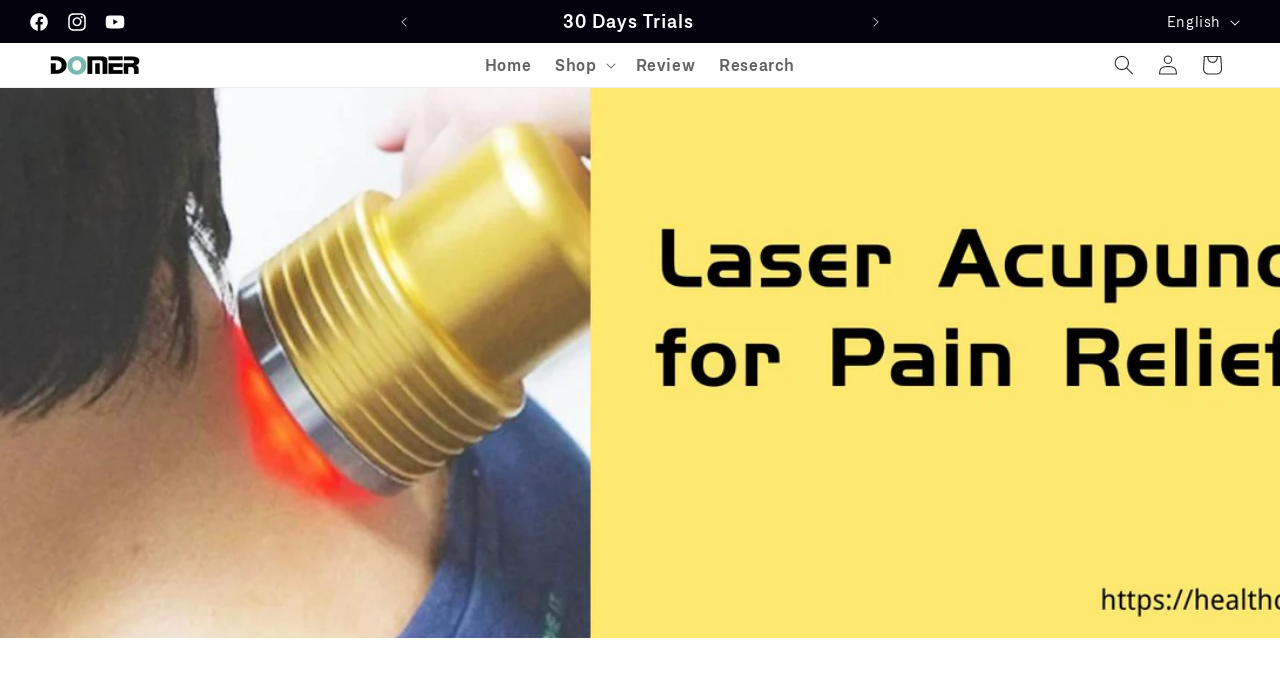

--- FILE ---
content_type: text/css
request_url: https://healthcaremarts.com/cdn/shop/t/40/assets/style.css?v=40859191122205806691727689044
body_size: 2278
content:
@font-face{font-family:Neufile-Grotesk;src:url(https://cdn.shopify.com/s/files/1/0800/9256/1684/files/NeufileGrotesk-SemiBold.woff2?v=1692088275) format("woff2"),url(https://cdn.shopify.com/s/files/1/0800/9256/1684/files/NeufileGrotesk-SemiBold.woff?v=1692088275) format("woff");font-weight:600;font-style:normal;font-display:swap}@font-face{font-family:Neufile-Grotesk;src:url(https://cdn.shopify.com/s/files/1/0800/9256/1684/files/NeufileGrotesk-Regular.woff2?v=1692088275) format("woff2"),url(https://cdn.shopify.com/s/files/1/0800/9256/1684/files/NeufileGrotesk-Regular.woff?v=1692088275) format("woff");font-weight:400;font-style:normal;font-display:swap}@font-face{font-family:Neufile-Grotesk;src:url(https://cdn.shopify.com/s/files/1/0800/9256/1684/files/NeufileGrotesk-Light.woff2?v=1692088275) format("woff2"),url(https://cdn.shopify.com/s/files/1/0800/9256/1684/files/NeufileGrotesk-Light.woff?v=1692088275) format("woff");font-weight:300;font-style:normal;font-display:swap}.product__tax{display:none!important}:root{--font-body-family: Neufile-Grotesk;--font-heading-family: Neufile-Grotesk}.header__menu-item span,.list-menu__item,.footer-block__details-content .list-menu__item--active,.footer-block__details-content .list-menu__item--link:hover,.copyright__content a:hover,.list-menu__item:hover{text-decoration:none!important}.footer-block__details-content .list-menu__item--link,.copyright__content a{color:rgba(var(--color-foreground))!important}p{font-size:14px}@media screen and (min-width: 990px){.header--middle-left{grid-template-columns:1fr auto 1fr}.footer__content-top .grid{display:grid;grid-template-columns:2fr 1fr 1fr 1fr}.footer-block{max-width:100%!important;width:100%!important}}.imtText-second__subtitle{font-size:15px;line-height:28px;letter-spacing:.3px;color:#008763}.imtText-second__text{font-size:16px;line-height:28px;color:#000}.imgText-second__text--list__items{display:flex}.imgText-second__text--list p:before{content:"";position:absolute;width:16px;height:16px;top:2px;left:0;background-position:center center;background-image:url(https://cdn.shopify.com/s/files/1/0800/9256/1684/files/Vector_1.svg?v=1692868428);background-size:cover}.imgText-second__text--list p{font-size:16px;position:relative;padding-left:22px;line-height:22px;letter-spacing:.3px;color:#000c;margin-bottom:10px}.row{--bs-gutter-x: 1.5rem;--bs-gutter-y: 0;display:-webkit-box;display:-ms-flexbox;display:flex;-ms-flex-wrap:wrap;flex-wrap:wrap;margin-right:-15px;margin-left:-15px}.align-items-center{-webkit-box-align:center!important;-ms-flex-align:center!important;align-items:center!important}.mb-3{margin-bottom:1rem!important}.row.no-gutter{margin-right:0;margin-left:0}.row>*{-ms-flex-negative:0;flex-shrink:0;width:100%;max-width:100%;padding-right:15px;padding-left:15px}.col-9{-webkit-box-flex:0;-ms-flex:0 0 auto;flex:0 0 auto;width:82%}.col-2{-webkit-box-flex:0;-ms-flex:0 0 auto;flex:0 0 auto;width:16.66667%}.ms-2{margin-left:.5rem!important}.position-relative{position:relative!important}.treatmentBarContainer{width:100%;height:48px;background:#fff;overflow:hidden;border:1px solid}.fw-medium{font-weight:500!important}.position-absolute{position:absolute!important}.ps-5{padding-left:2rem!important}.text-treatment{display:flex;align-items:center;justify-content:start;width:100%;z-index:2;height:46px}.top-0{top:0!important}.start-0{left:0!important}.treatmentBarValue{height:48px;float:left;background:#0866dc;background:#e5e1e6}.treatmentBarValue{-webkit-animation:slideIn 2s;-moz-animation:slideIn 2s;-o-animation:slideIn 2s;animation:slideIn 2s}.treatmentBar div:empty{display:block}.pe-0{padding-right:0!important}.row.no-gutter>*{padding-left:0;padding-right:0}.mt-4{margin-top:1.5rem!important}.mb-n3{margin-bottom:-1rem!important}.mt-n1{margin-top:-.25rem!important}.rte li{list-style:inherit;font-size:14px}h6,.h6{color:#000;margin-block-start:0;margin-block-end:0;font-weight:600;font-size:16px}.rte ul,.rte ol{list-style-position:inside;padding-left:0;margin:0;margin-bottom:1rem}.upsell-second__price{text-align:center;font-weight:700;font-size:30px;line-height:32px;padding-top:20px;padding-bottom:5px}.upsell-second__price--crossed{position:relative}.upsell-second__price--crossed:before{content:"";position:absolute;top:50%;left:0;right:0;border-top:2px solid #c92127;transform:rotate(-19.29deg)}.upsell-second__price--normal{font-weight:400;padding-left:15px}.upsell-second__label,.upsell-second__label span{font-weight:600;font-size:24px;text-align:center}.upsell-second__price{letter-spacing:.3px;padding-top:10px;padding-bottom:10px}.upsell-second__text--list.competitor-list,.upsell-second__text--list.qure-list{padding-top:24px;padding-left:50px}.upsell-second__text--list .list__text-wrapper{border-bottom:1px solid #ede7dd;align-items:center}.list__text-wrapper{display:flex}.list__text-wrapper svg{position:relative;top:1px;flex-shrink:0}svg{overflow:hidden}.upsell-second__text--list p{position:relative;padding:14px 0 15px 10px;font-size:14px;margin-bottom:0;letter-spacing:.5px;color:#000;text-align:left;line-height:16px}@media (min-width: 992px){.col-lg-4{-webkit-box-flex:0;-ms-flex:0 0 auto;flex:0 0 auto;width:33.33333%}.col-lg-8{-webkit-box-flex:0;-ms-flex:0 0 auto;flex:0 0 auto;width:66.66667%}}.icon-box-wrapper{text-align:left;flex-direction:row;display:flex;align-items:flex-start;margin:30px 0}.icon-box-icon{margin-right:20px;margin-left:0;margin-bottom:unset}.icon-box-content{flex-grow:1}.icon-box-title,.icon-box-title a{font-size:20px;font-weight:500;color:#020202}.icon-box-description{margin:0}@media screen and (min-width: 750px){.p_gallery_wrapper{display:grid!important;grid-template-columns:6fr 1fr!important;direction:rtl!important;grid-gap:10px!important}.product--thumbnail_slider .thumbnail-slider{align-items:baseline!important}.product--thumbnail_slider .slider-mobile-gutter .slider-button{display:none!important}.thumbnail-list.slider--tablet-up .thumbnail-list__item.slider__slide{width:100%!important}.thumbnail-slider .thumbnail-list.slider--tablet-up{width:100%!important;flex-flow:column!important}}.comparison-table{display:flex;gap:25px}.domer_col-1{width:25%}.domer_row-head__img-wrapper{height:50px;display:flex;align-items:center;justify-content:center;position:relative}.domer_row-head.domer_row-head__img-wrapper.make_it_sticky{position:static;top:85px;background-color:#fff;z-index:2}.domer_row{height:35px}.domer_row__text-wrapper{display:flex;flex-direction:column;justify-content:center}.cus-pedding .row_1{margin-top:300px}.domer_row__title{font-weight:600;font-size:18px;line-height:18px}.domer_row__title{font-size:16px}.domer_row__subtitle{font-size:12px;line-height:12px;padding-top:10px}.domer_row__subtitle{font-size:10px;line-height:12px;padding-top:10px;font-style:italic;color:#008763;font-weight:400;display:none!important}.domer_row__text-wrapper-clr{display:flex;align-content:center;align-items:center}.domer_row__title-wrapper{padding-left:0;display:flex;align-items:center;color:#000}.domer_row__title--colored{font-weight:700;font-size:10px;text-transform:uppercase;height:17px;width:81px;display:flex;align-items:center;justify-content:center;color:#fff;border-radius:8px;letter-spacing:1px;margin-left:15px}.domer_row__title--normal{font-size:14px;line-height:14px;padding-left:10px}.domer_row__title--normal{font-size:13px}.domer_col-2,.domer_col-3,.domer_col-4,.domer_col-5{width:13%}.domer_col.domer_col-2{background-color:#c7e7dc;border-radius:8px}.qure-logo-svg{width:100%;position:relative;top:-3px;z-index:3}.domer_row-head__img-sec-wrapper{height:143px;display:grid;align-items:center;justify-content:center}.domer_row__check{display:grid;align-items:center;justify-content:center;font-size:12px;font-weight:700;text-transform:uppercase;color:#000}.domer_row{height:45px}.domer_row__text-wrapper,.row-normal{margin:15px 0}.crossed-price{position:relative;font-weight:700}.crossed-price,.normal-price{font-size:18px;line-height:18px}.normal-price{font-weight:400;padding-left:5px}.domer_row-head__img-wrapper img{width:100%}.domer_row-head__empty{display:block!important}.desktop_only{display:none}.comparison-table{width:950px;margin:0 auto;overflow:hidden;justify-content:center}@media (min-width: 768px){.cus-pedding .row_1{margin:0}.domer_row.domer_row__text-wrapper{position:relative;color:#000}.domer_row.domer_row__text-wrapper:before{content:"";background-color:#c2bcb166;height:.5px;position:absolute;left:0;bottom:-8px;width:1180px}.domer_row.domer_row__text-wrapper.row_11:before{display:none}.comparison-table .domer_col.domer_col-2 .domer_row-head__img-wrapper{background-color:#c7e7dc}.domer_col.domer_col-2 .domer_row-head.domer_row-head__img-wrapper.make_it_sticky{left:auto;padding:10px;right:auto;position:static}.domer_row-head.domer_row-head__img-wrapper.make_it_sticky h2{font-size:16px;margin:0}.desktop_only{display:block}.mobile-wrapper{display:none}.domer_row__text-wrapper,.row-normal{margin:6px 0}.domer_row{height:40px}}@media (max-width: 767px){.domer_row-row-head-wrapper.domer_row-sticky-header h2{font-size:14px;margin:0;display:flex;width:100%;justify-content:center;text-align:center}.comparison-table{margin-top:35px}.domer_row-col--full{width:100%}.domer_row-row-head-wrapper,.domer_row-row__check-wrapper,.domer_row-row__mid-img-wrapper,.mobile-dropdown__content{display:flex}.domer_row-row-head__img-wrapper{height:58px;width:100%;align-items:center;justify-content:center;position:relative;display:flex}.domer_row-row-head__img-bcg{position:absolute;left:10px;right:10px;top:0;bottom:0;background-color:#c7e7dc;border-radius:8px 8px 0 0;z-index:0}.domer_row-row-head-clr .domer_row-row-head__img-bcg{top:-5px}.domer_row-row{position:relative}.domer_row-row,.domer_row-row.domer_row-row--images{height:unset}.domer_row-row.row_1{display:flex;flex-wrap:wrap;flex-direction:column}.domer_row-row__text-wrapper{margin:0;background:#f7eede;border-radius:8px;padding:10px 5px}.domer_row-row__text-wrapper{border-radius:0;padding:12px 5px 12px 12px;background:linear-gradient(89.99deg,#c7e7dc 21.35%,#ffebcb 99.98%);margin-left:10px}.domer_row-row__title{font-size:14px;line-height:16px}.domer_row-row__subtitle{font-size:10px;line-height:12px;padding-top:0;font-style:italic;color:#008763;font-weight:400}.domer_row-row.row_1 .domer_row-row__mid-img-wrapper{order:1}.domer_row-row__mob-img-wrapper{width:25%;position:relative;text-align:center}.domer_row-row__mob-img{z-index:1;position:relative;width:70px;height:70px;object-fit:contain}.domer_row-row__check--bcg{background-color:#c7e7dc;position:absolute;top:0;left:10px;right:10px;bottom:0;z-index:0}.domer_row-row__mob-img-wrapper{padding:0 0 20px}.domer_row-row__text-wrapper{border-radius:0;padding:12px 5px 12px 25px;background:linear-gradient(89.99deg,#c7e7dc 21.35%,#ffebcb 99.98%);margin-left:10px;display:flex;align-items:center;gap:10px}.domer_row-row.row_1 .domer_row-row__text-wrapper.row-normal_mob,.health-ben .cus-order-1{order:2}.domer_row-row.row_1 .domer_row-row__bottom-wrapper,.health-ben .cus-order-3{order:3}.domer_row-row__check{display:flex;align-items:start;padding-top:7px;width:25%;position:relative}.domer_row-row--checks .domer_row-row__check{height:56px;align-items:center;padding-top:0;justify-content:center;text-align:center}.domer_row-row__title--colored{font-weight:700;font-size:10px;text-transform:uppercase;height:17px;width:81px;display:flex;align-items:center;justify-content:center;color:#fff;border-radius:8px;letter-spacing:1px}.domer_row-row__title--normal{font-size:13px}.domer_row-row__check{align-items:center;justify-content:center;font-size:12px;font-weight:700;text-transform:uppercase;color:#000;text-align:center}#shopify-section-template--20662829482260__2022ac53-7fbc-4595-bc57-5a2cd6cc9e6a .land-text__title-wrapper{padding-bottom:16px!important}}.upsell-second__vs-img{position:absolute;top:22%;left:47%;width:70px;height:70px;font-size:32px;background-color:#000;z-index:1;color:#fff;display:grid;align-items:center;justify-content:center;border-radius:100%}#shopify-section-template--20499553321236__174d1153-234f-4aec-a164-49fdc93e98c7 .title-wrapper-with-link,#shopify-section-template--20662829482260__d264861e-1cb9-4033-9de1-4a6684a4b8ba .title-wrapper-with-link{justify-content:center}#shopify-section-template--20499553321236__174d1153-234f-4aec-a164-49fdc93e98c7 .title-wrapper-with-link h3,#shopify-section-template--20662829482260__d264861e-1cb9-4033-9de1-4a6684a4b8ba .title-wrapper-with-link h3{margin:0;text-align:center;font-size:3rem}#shopify-section-template--20499553321236__174d1153-234f-4aec-a164-49fdc93e98c7 .title-wrapper-with-link p,#shopify-section-template--20662829482260__d264861e-1cb9-4033-9de1-4a6684a4b8ba .title-wrapper-with-link p{margin:25px 0 0;text-align:center;font-size:14px;font-weight:400}.post-cta{background:#7ab7b0;padding:2vw 0vw;width:100%;color:#fff;text-align:center;border-radius:5px;margin:1vw 0}.post-cta a{background:#fff;padding:1vw 2vw;border-radius:5px;margin-left:2vw;font-weight:600;color:#4a4a4a}@media (max-width: 767px){.post-cta{line-height:2}.upsell-second__price{letter-spacing:.3px;padding-top:0;padding-bottom:0;font-size:16px}.upsell-second__label,.upsell-second__label span,.inline-richtext{font-size:13px!important}.multicolumn-card__info{padding:.5rem}.upsell-second__text--list.competitor-list,.upsell-second__text--list.qure-list{padding-top:0;padding-left:0}.upsell-second__vs-img{position:absolute;top:8%;left:44%;width:42px;height:42px;font-size:19px;background-color:#000;z-index:1;color:#fff;display:grid;align-items:center;justify-content:center;border-radius:100%}.rich-text__blocks>*+*{margin-top:0!important}.col-9{width:80%}.image-with-text__content{padding:1rem calc(0rem / var(--font-body-scale)) 0rem!important}#shopify-section-template--20499553321236__174d1153-234f-4aec-a164-49fdc93e98c7 .title-wrapper-with-link h3,#shopify-section-template--20662829482260__d264861e-1cb9-4033-9de1-4a6684a4b8ba .title-wrapper-with-link h3{font-size:2.5rem}#shopify-section-template--20499553321236__174d1153-234f-4aec-a164-49fdc93e98c7 .title-wrapper-with-link p,#shopify-section-template--20662829482260__d264861e-1cb9-4033-9de1-4a6684a4b8ba .title-wrapper-with-link p{margin:15px 0 0}}.normal-price{font-size:13px;text-align:center}.product-form__buttons{max-width:100%!important}
/*# sourceMappingURL=/cdn/shop/t/40/assets/style.css.map?v=40859191122205806691727689044 */


--- FILE ---
content_type: application/x-javascript; charset=utf-8
request_url: https://consent.cookiebot.com/0bfa82ed-9f34-4308-88b9-d7b078f1eb1c/cc.js?renew=false&referer=healthcaremarts.com&dnt=false&init=false
body_size: 213
content:
if(console){var cookiedomainwarning='Error: The domain HEALTHCAREMARTS.COM is not authorized to show the cookie banner for domain group ID 0bfa82ed-9f34-4308-88b9-d7b078f1eb1c. Please add it to the domain group in the Cookiebot Manager to authorize the domain.';if(typeof console.warn === 'function'){console.warn(cookiedomainwarning)}else{console.log(cookiedomainwarning)}};